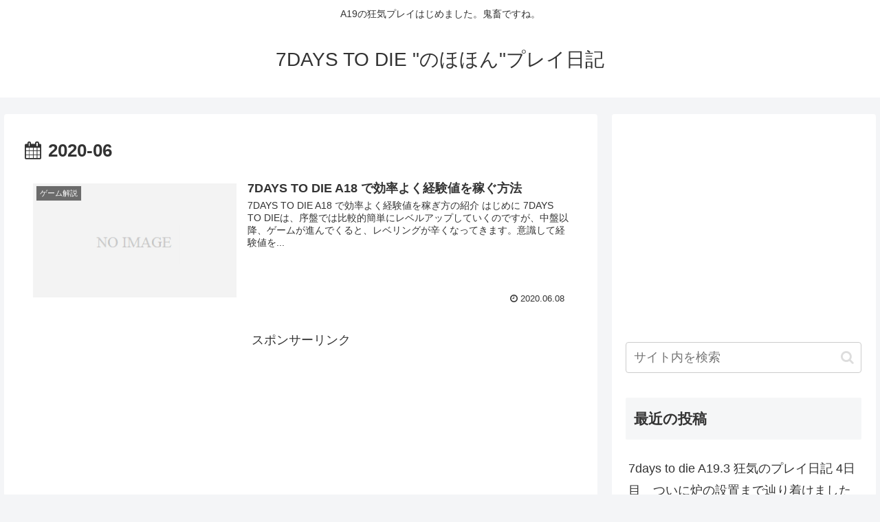

--- FILE ---
content_type: text/html; charset=utf-8
request_url: https://www.google.com/recaptcha/api2/aframe
body_size: 270
content:
<!DOCTYPE HTML><html><head><meta http-equiv="content-type" content="text/html; charset=UTF-8"></head><body><script nonce="8PEk34XPiK-5uQF6fSQBfA">/** Anti-fraud and anti-abuse applications only. See google.com/recaptcha */ try{var clients={'sodar':'https://pagead2.googlesyndication.com/pagead/sodar?'};window.addEventListener("message",function(a){try{if(a.source===window.parent){var b=JSON.parse(a.data);var c=clients[b['id']];if(c){var d=document.createElement('img');d.src=c+b['params']+'&rc='+(localStorage.getItem("rc::a")?sessionStorage.getItem("rc::b"):"");window.document.body.appendChild(d);sessionStorage.setItem("rc::e",parseInt(sessionStorage.getItem("rc::e")||0)+1);localStorage.setItem("rc::h",'1768992043062');}}}catch(b){}});window.parent.postMessage("_grecaptcha_ready", "*");}catch(b){}</script></body></html>